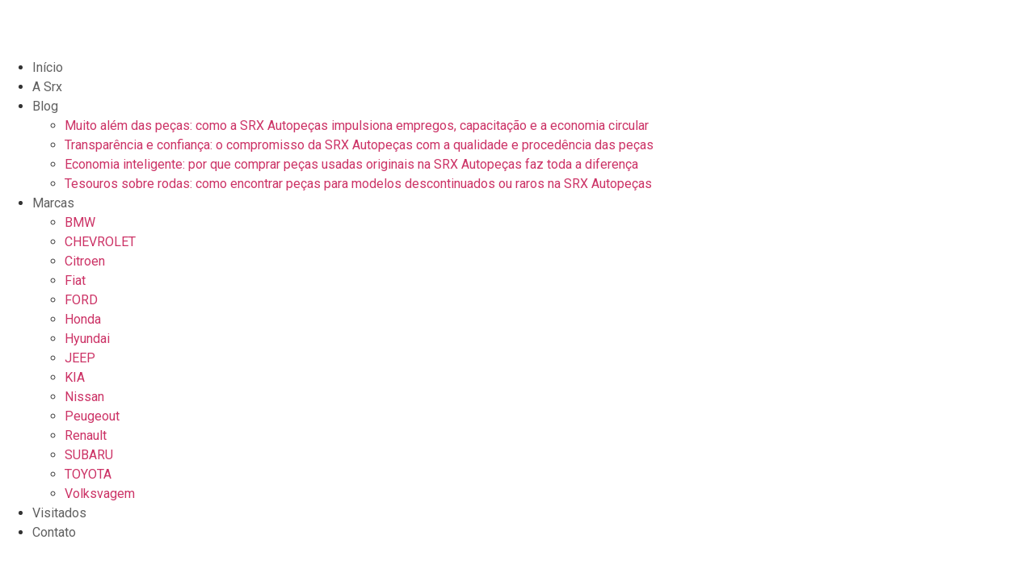

--- FILE ---
content_type: text/html; charset=UTF-8
request_url: https://www.srxautopecas.com/search/marca.AUDI/modelo.A3/carroceria.Sedan
body_size: 15462
content:
<!doctype html>
<html lang="pt-BR">
<head>
	<meta charset="UTF-8">
	<meta name="viewport" content="width=device-width, initial-scale=1">
	<link rel="profile" href="https://gmpg.org/xfn/11">
	<title>Resultados da pesquisa por &#8220;marca.AUDI/modelo.A3/carroceria.Sedan&#8221; &#8211; Autopeças SRX</title>
<meta name='robots' content='noindex, follow, max-image-preview:large' />
<link rel='dns-prefetch' href='//srxautopecas.com.br' />
<link rel="alternate" type="application/rss+xml" title="Feed para Autopeças SRX &raquo;" href="https://srxautopecas.com.br/feed/" />
<link rel="alternate" type="application/rss+xml" title="Feed de comentários para Autopeças SRX &raquo;" href="https://srxautopecas.com.br/comments/feed/" />
<link rel="alternate" type="application/rss+xml" title="Autopeças SRX &raquo; Feed do resultado da busca por &#8220;marca.AUDI/modelo.A3/carroceria.Sedan&#8221;" href="https://srxautopecas.com.br/search/marca.AUDI/modelo.A3/carroceria.Sedan/feed/rss2/" />
<style id='wp-img-auto-sizes-contain-inline-css'>
img:is([sizes=auto i],[sizes^="auto," i]){contain-intrinsic-size:3000px 1500px}
/*# sourceURL=wp-img-auto-sizes-contain-inline-css */
</style>

<style id='wp-emoji-styles-inline-css'>

	img.wp-smiley, img.emoji {
		display: inline !important;
		border: none !important;
		box-shadow: none !important;
		height: 1em !important;
		width: 1em !important;
		margin: 0 0.07em !important;
		vertical-align: -0.1em !important;
		background: none !important;
		padding: 0 !important;
	}
/*# sourceURL=wp-emoji-styles-inline-css */
</style>
<link rel='stylesheet' id='wp-block-library-css' href='https://srxautopecas.com.br/wp-includes/css/dist/block-library/style.min.css?ver=6.9' media='all' />
<style id='global-styles-inline-css'>
:root{--wp--preset--aspect-ratio--square: 1;--wp--preset--aspect-ratio--4-3: 4/3;--wp--preset--aspect-ratio--3-4: 3/4;--wp--preset--aspect-ratio--3-2: 3/2;--wp--preset--aspect-ratio--2-3: 2/3;--wp--preset--aspect-ratio--16-9: 16/9;--wp--preset--aspect-ratio--9-16: 9/16;--wp--preset--color--black: #000000;--wp--preset--color--cyan-bluish-gray: #abb8c3;--wp--preset--color--white: #ffffff;--wp--preset--color--pale-pink: #f78da7;--wp--preset--color--vivid-red: #cf2e2e;--wp--preset--color--luminous-vivid-orange: #ff6900;--wp--preset--color--luminous-vivid-amber: #fcb900;--wp--preset--color--light-green-cyan: #7bdcb5;--wp--preset--color--vivid-green-cyan: #00d084;--wp--preset--color--pale-cyan-blue: #8ed1fc;--wp--preset--color--vivid-cyan-blue: #0693e3;--wp--preset--color--vivid-purple: #9b51e0;--wp--preset--gradient--vivid-cyan-blue-to-vivid-purple: linear-gradient(135deg,rgb(6,147,227) 0%,rgb(155,81,224) 100%);--wp--preset--gradient--light-green-cyan-to-vivid-green-cyan: linear-gradient(135deg,rgb(122,220,180) 0%,rgb(0,208,130) 100%);--wp--preset--gradient--luminous-vivid-amber-to-luminous-vivid-orange: linear-gradient(135deg,rgb(252,185,0) 0%,rgb(255,105,0) 100%);--wp--preset--gradient--luminous-vivid-orange-to-vivid-red: linear-gradient(135deg,rgb(255,105,0) 0%,rgb(207,46,46) 100%);--wp--preset--gradient--very-light-gray-to-cyan-bluish-gray: linear-gradient(135deg,rgb(238,238,238) 0%,rgb(169,184,195) 100%);--wp--preset--gradient--cool-to-warm-spectrum: linear-gradient(135deg,rgb(74,234,220) 0%,rgb(151,120,209) 20%,rgb(207,42,186) 40%,rgb(238,44,130) 60%,rgb(251,105,98) 80%,rgb(254,248,76) 100%);--wp--preset--gradient--blush-light-purple: linear-gradient(135deg,rgb(255,206,236) 0%,rgb(152,150,240) 100%);--wp--preset--gradient--blush-bordeaux: linear-gradient(135deg,rgb(254,205,165) 0%,rgb(254,45,45) 50%,rgb(107,0,62) 100%);--wp--preset--gradient--luminous-dusk: linear-gradient(135deg,rgb(255,203,112) 0%,rgb(199,81,192) 50%,rgb(65,88,208) 100%);--wp--preset--gradient--pale-ocean: linear-gradient(135deg,rgb(255,245,203) 0%,rgb(182,227,212) 50%,rgb(51,167,181) 100%);--wp--preset--gradient--electric-grass: linear-gradient(135deg,rgb(202,248,128) 0%,rgb(113,206,126) 100%);--wp--preset--gradient--midnight: linear-gradient(135deg,rgb(2,3,129) 0%,rgb(40,116,252) 100%);--wp--preset--font-size--small: 13px;--wp--preset--font-size--medium: 20px;--wp--preset--font-size--large: 36px;--wp--preset--font-size--x-large: 42px;--wp--preset--spacing--20: 0.44rem;--wp--preset--spacing--30: 0.67rem;--wp--preset--spacing--40: 1rem;--wp--preset--spacing--50: 1.5rem;--wp--preset--spacing--60: 2.25rem;--wp--preset--spacing--70: 3.38rem;--wp--preset--spacing--80: 5.06rem;--wp--preset--shadow--natural: 6px 6px 9px rgba(0, 0, 0, 0.2);--wp--preset--shadow--deep: 12px 12px 50px rgba(0, 0, 0, 0.4);--wp--preset--shadow--sharp: 6px 6px 0px rgba(0, 0, 0, 0.2);--wp--preset--shadow--outlined: 6px 6px 0px -3px rgb(255, 255, 255), 6px 6px rgb(0, 0, 0);--wp--preset--shadow--crisp: 6px 6px 0px rgb(0, 0, 0);}:root { --wp--style--global--content-size: 800px;--wp--style--global--wide-size: 1200px; }:where(body) { margin: 0; }.wp-site-blocks > .alignleft { float: left; margin-right: 2em; }.wp-site-blocks > .alignright { float: right; margin-left: 2em; }.wp-site-blocks > .aligncenter { justify-content: center; margin-left: auto; margin-right: auto; }:where(.wp-site-blocks) > * { margin-block-start: 24px; margin-block-end: 0; }:where(.wp-site-blocks) > :first-child { margin-block-start: 0; }:where(.wp-site-blocks) > :last-child { margin-block-end: 0; }:root { --wp--style--block-gap: 24px; }:root :where(.is-layout-flow) > :first-child{margin-block-start: 0;}:root :where(.is-layout-flow) > :last-child{margin-block-end: 0;}:root :where(.is-layout-flow) > *{margin-block-start: 24px;margin-block-end: 0;}:root :where(.is-layout-constrained) > :first-child{margin-block-start: 0;}:root :where(.is-layout-constrained) > :last-child{margin-block-end: 0;}:root :where(.is-layout-constrained) > *{margin-block-start: 24px;margin-block-end: 0;}:root :where(.is-layout-flex){gap: 24px;}:root :where(.is-layout-grid){gap: 24px;}.is-layout-flow > .alignleft{float: left;margin-inline-start: 0;margin-inline-end: 2em;}.is-layout-flow > .alignright{float: right;margin-inline-start: 2em;margin-inline-end: 0;}.is-layout-flow > .aligncenter{margin-left: auto !important;margin-right: auto !important;}.is-layout-constrained > .alignleft{float: left;margin-inline-start: 0;margin-inline-end: 2em;}.is-layout-constrained > .alignright{float: right;margin-inline-start: 2em;margin-inline-end: 0;}.is-layout-constrained > .aligncenter{margin-left: auto !important;margin-right: auto !important;}.is-layout-constrained > :where(:not(.alignleft):not(.alignright):not(.alignfull)){max-width: var(--wp--style--global--content-size);margin-left: auto !important;margin-right: auto !important;}.is-layout-constrained > .alignwide{max-width: var(--wp--style--global--wide-size);}body .is-layout-flex{display: flex;}.is-layout-flex{flex-wrap: wrap;align-items: center;}.is-layout-flex > :is(*, div){margin: 0;}body .is-layout-grid{display: grid;}.is-layout-grid > :is(*, div){margin: 0;}body{padding-top: 0px;padding-right: 0px;padding-bottom: 0px;padding-left: 0px;}a:where(:not(.wp-element-button)){text-decoration: underline;}:root :where(.wp-element-button, .wp-block-button__link){background-color: #32373c;border-width: 0;color: #fff;font-family: inherit;font-size: inherit;font-style: inherit;font-weight: inherit;letter-spacing: inherit;line-height: inherit;padding-top: calc(0.667em + 2px);padding-right: calc(1.333em + 2px);padding-bottom: calc(0.667em + 2px);padding-left: calc(1.333em + 2px);text-decoration: none;text-transform: inherit;}.has-black-color{color: var(--wp--preset--color--black) !important;}.has-cyan-bluish-gray-color{color: var(--wp--preset--color--cyan-bluish-gray) !important;}.has-white-color{color: var(--wp--preset--color--white) !important;}.has-pale-pink-color{color: var(--wp--preset--color--pale-pink) !important;}.has-vivid-red-color{color: var(--wp--preset--color--vivid-red) !important;}.has-luminous-vivid-orange-color{color: var(--wp--preset--color--luminous-vivid-orange) !important;}.has-luminous-vivid-amber-color{color: var(--wp--preset--color--luminous-vivid-amber) !important;}.has-light-green-cyan-color{color: var(--wp--preset--color--light-green-cyan) !important;}.has-vivid-green-cyan-color{color: var(--wp--preset--color--vivid-green-cyan) !important;}.has-pale-cyan-blue-color{color: var(--wp--preset--color--pale-cyan-blue) !important;}.has-vivid-cyan-blue-color{color: var(--wp--preset--color--vivid-cyan-blue) !important;}.has-vivid-purple-color{color: var(--wp--preset--color--vivid-purple) !important;}.has-black-background-color{background-color: var(--wp--preset--color--black) !important;}.has-cyan-bluish-gray-background-color{background-color: var(--wp--preset--color--cyan-bluish-gray) !important;}.has-white-background-color{background-color: var(--wp--preset--color--white) !important;}.has-pale-pink-background-color{background-color: var(--wp--preset--color--pale-pink) !important;}.has-vivid-red-background-color{background-color: var(--wp--preset--color--vivid-red) !important;}.has-luminous-vivid-orange-background-color{background-color: var(--wp--preset--color--luminous-vivid-orange) !important;}.has-luminous-vivid-amber-background-color{background-color: var(--wp--preset--color--luminous-vivid-amber) !important;}.has-light-green-cyan-background-color{background-color: var(--wp--preset--color--light-green-cyan) !important;}.has-vivid-green-cyan-background-color{background-color: var(--wp--preset--color--vivid-green-cyan) !important;}.has-pale-cyan-blue-background-color{background-color: var(--wp--preset--color--pale-cyan-blue) !important;}.has-vivid-cyan-blue-background-color{background-color: var(--wp--preset--color--vivid-cyan-blue) !important;}.has-vivid-purple-background-color{background-color: var(--wp--preset--color--vivid-purple) !important;}.has-black-border-color{border-color: var(--wp--preset--color--black) !important;}.has-cyan-bluish-gray-border-color{border-color: var(--wp--preset--color--cyan-bluish-gray) !important;}.has-white-border-color{border-color: var(--wp--preset--color--white) !important;}.has-pale-pink-border-color{border-color: var(--wp--preset--color--pale-pink) !important;}.has-vivid-red-border-color{border-color: var(--wp--preset--color--vivid-red) !important;}.has-luminous-vivid-orange-border-color{border-color: var(--wp--preset--color--luminous-vivid-orange) !important;}.has-luminous-vivid-amber-border-color{border-color: var(--wp--preset--color--luminous-vivid-amber) !important;}.has-light-green-cyan-border-color{border-color: var(--wp--preset--color--light-green-cyan) !important;}.has-vivid-green-cyan-border-color{border-color: var(--wp--preset--color--vivid-green-cyan) !important;}.has-pale-cyan-blue-border-color{border-color: var(--wp--preset--color--pale-cyan-blue) !important;}.has-vivid-cyan-blue-border-color{border-color: var(--wp--preset--color--vivid-cyan-blue) !important;}.has-vivid-purple-border-color{border-color: var(--wp--preset--color--vivid-purple) !important;}.has-vivid-cyan-blue-to-vivid-purple-gradient-background{background: var(--wp--preset--gradient--vivid-cyan-blue-to-vivid-purple) !important;}.has-light-green-cyan-to-vivid-green-cyan-gradient-background{background: var(--wp--preset--gradient--light-green-cyan-to-vivid-green-cyan) !important;}.has-luminous-vivid-amber-to-luminous-vivid-orange-gradient-background{background: var(--wp--preset--gradient--luminous-vivid-amber-to-luminous-vivid-orange) !important;}.has-luminous-vivid-orange-to-vivid-red-gradient-background{background: var(--wp--preset--gradient--luminous-vivid-orange-to-vivid-red) !important;}.has-very-light-gray-to-cyan-bluish-gray-gradient-background{background: var(--wp--preset--gradient--very-light-gray-to-cyan-bluish-gray) !important;}.has-cool-to-warm-spectrum-gradient-background{background: var(--wp--preset--gradient--cool-to-warm-spectrum) !important;}.has-blush-light-purple-gradient-background{background: var(--wp--preset--gradient--blush-light-purple) !important;}.has-blush-bordeaux-gradient-background{background: var(--wp--preset--gradient--blush-bordeaux) !important;}.has-luminous-dusk-gradient-background{background: var(--wp--preset--gradient--luminous-dusk) !important;}.has-pale-ocean-gradient-background{background: var(--wp--preset--gradient--pale-ocean) !important;}.has-electric-grass-gradient-background{background: var(--wp--preset--gradient--electric-grass) !important;}.has-midnight-gradient-background{background: var(--wp--preset--gradient--midnight) !important;}.has-small-font-size{font-size: var(--wp--preset--font-size--small) !important;}.has-medium-font-size{font-size: var(--wp--preset--font-size--medium) !important;}.has-large-font-size{font-size: var(--wp--preset--font-size--large) !important;}.has-x-large-font-size{font-size: var(--wp--preset--font-size--x-large) !important;}
/*# sourceURL=global-styles-inline-css */
</style>

<link rel='stylesheet' id='hello-elementor-css' href='https://srxautopecas.com.br/wp-content/themes/hello-elementor/assets/css/reset.css?ver=3.4.6' media='all' />
<link rel='stylesheet' id='hello-elementor-theme-style-css' href='https://srxautopecas.com.br/wp-content/themes/hello-elementor/assets/css/theme.css?ver=3.4.6' media='all' />
<link rel='stylesheet' id='hello-elementor-header-footer-css' href='https://srxautopecas.com.br/wp-content/themes/hello-elementor/assets/css/header-footer.css?ver=3.4.6' media='all' />
<link rel='stylesheet' id='elementor-frontend-css' href='https://srxautopecas.com.br/wp-content/plugins/elementor/assets/css/frontend.min.css?ver=3.25.10' media='all' />
<style id='elementor-frontend-inline-css'>
.elementor-1277 .elementor-element.elementor-element-f8c02a1 .elementor-nav-menu--main .elementor-item{color:#606060;fill:#606060;}.elementor-1277 .elementor-element.elementor-element-f8c02a1 .elementor-nav-menu--main .elementor-item:hover,
					.elementor-1277 .elementor-element.elementor-element-f8c02a1 .elementor-nav-menu--main .elementor-item.elementor-item-active,
					.elementor-1277 .elementor-element.elementor-element-f8c02a1 .elementor-nav-menu--main .elementor-item.highlighted,
					.elementor-1277 .elementor-element.elementor-element-f8c02a1 .elementor-nav-menu--main .elementor-item:focus{color:#dd8500;fill:#dd8500;}.elementor-1277 .elementor-element.elementor-element-f8c02a1 .elementor-nav-menu--main .elementor-item.elementor-item-active{color:#dd8500;}.elementor-1277 .elementor-element.elementor-element-4d3d1d6.elementor-view-stacked .elementor-icon{background-color:#606060;}.elementor-1277 .elementor-element.elementor-element-4d3d1d6.elementor-view-framed .elementor-icon, .elementor-1277 .elementor-element.elementor-element-4d3d1d6.elementor-view-default .elementor-icon{color:#606060;border-color:#606060;}.elementor-1277 .elementor-element.elementor-element-4d3d1d6.elementor-view-framed .elementor-icon, .elementor-1277 .elementor-element.elementor-element-4d3d1d6.elementor-view-default .elementor-icon svg{fill:#606060;}.elementor-1277 .elementor-element.elementor-element-4d3d1d6.elementor-view-stacked .elementor-icon:hover{background-color:#dd8500;}.elementor-1277 .elementor-element.elementor-element-4d3d1d6.elementor-view-framed .elementor-icon:hover, .elementor-1277 .elementor-element.elementor-element-4d3d1d6.elementor-view-default .elementor-icon:hover{color:#dd8500;border-color:#dd8500;}.elementor-1277 .elementor-element.elementor-element-4d3d1d6.elementor-view-framed .elementor-icon:hover, .elementor-1277 .elementor-element.elementor-element-4d3d1d6.elementor-view-default .elementor-icon:hover svg{fill:#dd8500;}.elementor-1277 .elementor-element.elementor-element-d267efd.elementor-view-stacked .elementor-icon{background-color:#606060;}.elementor-1277 .elementor-element.elementor-element-d267efd.elementor-view-framed .elementor-icon, .elementor-1277 .elementor-element.elementor-element-d267efd.elementor-view-default .elementor-icon{color:#606060;border-color:#606060;}.elementor-1277 .elementor-element.elementor-element-d267efd.elementor-view-framed .elementor-icon, .elementor-1277 .elementor-element.elementor-element-d267efd.elementor-view-default .elementor-icon svg{fill:#606060;}.elementor-1277 .elementor-element.elementor-element-d267efd.elementor-view-stacked .elementor-icon:hover{background-color:#dd8500;}.elementor-1277 .elementor-element.elementor-element-d267efd.elementor-view-framed .elementor-icon:hover, .elementor-1277 .elementor-element.elementor-element-d267efd.elementor-view-default .elementor-icon:hover{color:#dd8500;border-color:#dd8500;}.elementor-1277 .elementor-element.elementor-element-d267efd.elementor-view-framed .elementor-icon:hover, .elementor-1277 .elementor-element.elementor-element-d267efd.elementor-view-default .elementor-icon:hover svg{fill:#dd8500;}.elementor-1277 .elementor-element.elementor-element-8c9f9e9.elementor-view-stacked .elementor-icon{background-color:#606060;}.elementor-1277 .elementor-element.elementor-element-8c9f9e9.elementor-view-framed .elementor-icon, .elementor-1277 .elementor-element.elementor-element-8c9f9e9.elementor-view-default .elementor-icon{color:#606060;border-color:#606060;}.elementor-1277 .elementor-element.elementor-element-8c9f9e9.elementor-view-framed .elementor-icon, .elementor-1277 .elementor-element.elementor-element-8c9f9e9.elementor-view-default .elementor-icon svg{fill:#606060;}.elementor-1277 .elementor-element.elementor-element-8c9f9e9.elementor-view-stacked .elementor-icon:hover{background-color:#dd8500;}.elementor-1277 .elementor-element.elementor-element-8c9f9e9.elementor-view-framed .elementor-icon:hover, .elementor-1277 .elementor-element.elementor-element-8c9f9e9.elementor-view-default .elementor-icon:hover{color:#dd8500;border-color:#dd8500;}.elementor-1277 .elementor-element.elementor-element-8c9f9e9.elementor-view-framed .elementor-icon:hover, .elementor-1277 .elementor-element.elementor-element-8c9f9e9.elementor-view-default .elementor-icon:hover svg{fill:#dd8500;}
.elementor-1295 .elementor-element.elementor-element-3b23cc5 .jet-listing-dynamic-field__content{color:#606060;}.elementor-1295 .elementor-element.elementor-element-cf28a31 .jet-listing-dynamic-field__content{color:#606060;}.elementor-1295 .elementor-element.elementor-element-e4f5474 .jet-listing-dynamic-field__content{color:#606060;}.elementor-1295 .elementor-element.elementor-element-b690757 .jet-listing-dynamic-field__content{color:#606060;}.elementor-1295 .elementor-element.elementor-element-40f8509 .jet-listing-dynamic-field__content{color:#606060;}.elementor-1295 .elementor-element.elementor-element-b06b510:not(.elementor-motion-effects-element-type-background), .elementor-1295 .elementor-element.elementor-element-b06b510 > .elementor-motion-effects-container > .elementor-motion-effects-layer{background-color:#dd8500;}.elementor-1295 .elementor-element.elementor-element-5247a31 .jet-listing-dynamic-field__content{color:#ffffff;}
/*# sourceURL=elementor-frontend-inline-css */
</style>
<link rel='stylesheet' id='elementor-post-6-css' href='https://srxautopecas.com.br/wp-content/uploads/elementor/css/post-6.css?ver=1736203624' media='all' />
<link rel='stylesheet' id='widget-image-css' href='https://srxautopecas.com.br/wp-content/plugins/elementor/assets/css/widget-image.min.css?ver=3.25.10' media='all' />
<link rel='stylesheet' id='widget-nav-menu-css' href='https://srxautopecas.com.br/wp-content/plugins/pro-elements/assets/css/widget-nav-menu.min.css?ver=3.25.4' media='all' />
<link rel='stylesheet' id='widget-social-icons-css' href='https://srxautopecas.com.br/wp-content/plugins/elementor/assets/css/widget-social-icons.min.css?ver=3.25.10' media='all' />
<link rel='stylesheet' id='e-apple-webkit-css' href='https://srxautopecas.com.br/wp-content/plugins/elementor/assets/css/conditionals/apple-webkit.min.css?ver=3.25.10' media='all' />
<link rel='stylesheet' id='widget-heading-css' href='https://srxautopecas.com.br/wp-content/plugins/elementor/assets/css/widget-heading.min.css?ver=3.25.10' media='all' />
<link rel='stylesheet' id='e-animation-grow-css' href='https://srxautopecas.com.br/wp-content/plugins/elementor/assets/lib/animations/styles/e-animation-grow.min.css?ver=3.25.10' media='all' />
<link rel='stylesheet' id='e-animation-fadeInRight-css' href='https://srxautopecas.com.br/wp-content/plugins/elementor/assets/lib/animations/styles/fadeInRight.min.css?ver=3.25.10' media='all' />
<link rel='stylesheet' id='jet-blocks-css' href='https://srxautopecas.com.br/wp-content/uploads/elementor/css/custom-jet-blocks.css?ver=1.3.15' media='all' />
<link rel='stylesheet' id='swiper-css' href='https://srxautopecas.com.br/wp-content/plugins/elementor/assets/lib/swiper/v8/css/swiper.min.css?ver=8.4.5' media='all' />
<link rel='stylesheet' id='e-swiper-css' href='https://srxautopecas.com.br/wp-content/plugins/elementor/assets/css/conditionals/e-swiper.min.css?ver=3.25.10' media='all' />
<link rel='stylesheet' id='e-popup-style-css' href='https://srxautopecas.com.br/wp-content/plugins/pro-elements/assets/css/conditionals/popup.min.css?ver=3.25.4' media='all' />
<link rel='stylesheet' id='jet-engine-frontend-css' href='https://srxautopecas.com.br/wp-content/plugins/jet-engine/assets/css/frontend.css?ver=3.6.0.1' media='all' />
<link rel='stylesheet' id='font-awesome-5-all-css' href='https://srxautopecas.com.br/wp-content/plugins/elementor/assets/lib/font-awesome/css/all.min.css?ver=3.25.10' media='all' />
<link rel='stylesheet' id='font-awesome-4-shim-css' href='https://srxautopecas.com.br/wp-content/plugins/elementor/assets/lib/font-awesome/css/v4-shims.min.css?ver=3.25.10' media='all' />
<link rel='stylesheet' id='elementor-post-1277-css' href='https://srxautopecas.com.br/wp-content/uploads/elementor/css/post-1277.css?ver=1736237029' media='all' />
<link rel='stylesheet' id='elementor-post-1295-css' href='https://srxautopecas.com.br/wp-content/uploads/elementor/css/post-1295.css?ver=1744218405' media='all' />
<link rel='stylesheet' id='hello-elementor-child-style-css' href='https://srxautopecas.com.br/wp-content/themes/hello-theme-child-master/style.css?ver=2.0.0' media='all' />
<link rel='stylesheet' id='google-fonts-1-css' href='https://fonts.googleapis.com/css?family=Saira%3A100%2C100italic%2C200%2C200italic%2C300%2C300italic%2C400%2C400italic%2C500%2C500italic%2C600%2C600italic%2C700%2C700italic%2C800%2C800italic%2C900%2C900italic%7CSaira+Condensed%3A100%2C100italic%2C200%2C200italic%2C300%2C300italic%2C400%2C400italic%2C500%2C500italic%2C600%2C600italic%2C700%2C700italic%2C800%2C800italic%2C900%2C900italic%7CCommissioner%3A100%2C100italic%2C200%2C200italic%2C300%2C300italic%2C400%2C400italic%2C500%2C500italic%2C600%2C600italic%2C700%2C700italic%2C800%2C800italic%2C900%2C900italic%7CRoboto%3A100%2C100italic%2C200%2C200italic%2C300%2C300italic%2C400%2C400italic%2C500%2C500italic%2C600%2C600italic%2C700%2C700italic%2C800%2C800italic%2C900%2C900italic&#038;display=swap&#038;ver=6.9' media='all' />
<link rel="preconnect" href="https://fonts.gstatic.com/" crossorigin><script src="https://srxautopecas.com.br/wp-includes/js/jquery/jquery.min.js?ver=3.7.1" id="jquery-core-js"></script>
<script src="https://srxautopecas.com.br/wp-includes/js/jquery/jquery-migrate.min.js?ver=3.4.1" id="jquery-migrate-js"></script>
<script src="https://srxautopecas.com.br/wp-content/plugins/elementor/assets/lib/font-awesome/js/v4-shims.min.js?ver=3.25.10" id="font-awesome-4-shim-js"></script>
<link rel="https://api.w.org/" href="https://srxautopecas.com.br/wp-json/" /><link rel="EditURI" type="application/rsd+xml" title="RSD" href="https://srxautopecas.com.br/xmlrpc.php?rsd" />
<meta name="generator" content="WordPress 6.9" />
<meta name="generator" content="Elementor 3.25.10; features: e_font_icon_svg, e_optimized_control_loading; settings: css_print_method-external, google_font-enabled, font_display-swap">
			<style>
				.e-con.e-parent:nth-of-type(n+4):not(.e-lazyloaded):not(.e-no-lazyload),
				.e-con.e-parent:nth-of-type(n+4):not(.e-lazyloaded):not(.e-no-lazyload) * {
					background-image: none !important;
				}
				@media screen and (max-height: 1024px) {
					.e-con.e-parent:nth-of-type(n+3):not(.e-lazyloaded):not(.e-no-lazyload),
					.e-con.e-parent:nth-of-type(n+3):not(.e-lazyloaded):not(.e-no-lazyload) * {
						background-image: none !important;
					}
				}
				@media screen and (max-height: 640px) {
					.e-con.e-parent:nth-of-type(n+2):not(.e-lazyloaded):not(.e-no-lazyload),
					.e-con.e-parent:nth-of-type(n+2):not(.e-lazyloaded):not(.e-no-lazyload) * {
						background-image: none !important;
					}
				}
			</style>
			<link rel="icon" href="https://srxautopecas.com.br/wp-content/uploads/2025/01/cropped-RA1000-32x32.jpg" sizes="32x32" />
<link rel="icon" href="https://srxautopecas.com.br/wp-content/uploads/2025/01/cropped-RA1000-192x192.jpg" sizes="192x192" />
<link rel="apple-touch-icon" href="https://srxautopecas.com.br/wp-content/uploads/2025/01/cropped-RA1000-180x180.jpg" />
<meta name="msapplication-TileImage" content="https://srxautopecas.com.br/wp-content/uploads/2025/01/cropped-RA1000-270x270.jpg" />
</head>
<body class="search search-no-results wp-custom-logo wp-embed-responsive wp-theme-hello-elementor wp-child-theme-hello-theme-child-master hello-elementor-default jet-engine-optimized-dom elementor-default elementor-kit-6">


<a class="skip-link screen-reader-text" href="#content">Ir para o conteúdo</a>

		<div data-elementor-type="header" data-elementor-id="1277" class="elementor elementor-1277 elementor-location-header" data-elementor-post-type="elementor_library">
			<div class="elementor-element elementor-element-33cf7f5 e-con-full e-flex e-con e-parent" data-id="33cf7f5" data-element_type="container">
		<div class="elementor-element elementor-element-8de9fcc e-con-full e-flex e-con e-child" data-id="8de9fcc" data-element_type="container">
				<div class="elementor-element elementor-element-dadcbd3 elementor-widget elementor-widget-image" data-id="dadcbd3" data-element_type="widget" data-widget_type="image.default">
				<div class="elementor-widget-container">
														<a href="https://srxautopecas.com.br">
							<img fetchpriority="high" width="300" height="218" src="https://srxautopecas.com.br/wp-content/uploads/2023/03/logo-300x218.png" class="attachment-medium size-medium wp-image-2710" alt="" srcset="https://srxautopecas.com.br/wp-content/uploads/2023/03/logo-300x218.png 300w, https://srxautopecas.com.br/wp-content/uploads/2023/03/logo-768x558.png 768w, https://srxautopecas.com.br/wp-content/uploads/2023/03/logo.png 1000w" sizes="(max-width: 300px) 100vw, 300px" />								</a>
													</div>
				</div>
				</div>
		<div class="elementor-element elementor-element-2faa170 e-con-full e-flex e-con e-child" data-id="2faa170" data-element_type="container">
				<div class="elementor-element elementor-element-f8c02a1 elementor-nav-menu__align-center elementor-nav-menu--stretch elementor-nav-menu--dropdown-tablet elementor-nav-menu__text-align-aside elementor-nav-menu--toggle elementor-nav-menu--burger elementor-widget elementor-widget-nav-menu" data-id="f8c02a1" data-element_type="widget" data-settings="{&quot;full_width&quot;:&quot;stretch&quot;,&quot;layout&quot;:&quot;horizontal&quot;,&quot;submenu_icon&quot;:{&quot;value&quot;:&quot;&lt;svg class=\&quot;e-font-icon-svg e-fas-caret-down\&quot; viewBox=\&quot;0 0 320 512\&quot; xmlns=\&quot;http:\/\/www.w3.org\/2000\/svg\&quot;&gt;&lt;path d=\&quot;M31.3 192h257.3c17.8 0 26.7 21.5 14.1 34.1L174.1 354.8c-7.8 7.8-20.5 7.8-28.3 0L17.2 226.1C4.6 213.5 13.5 192 31.3 192z\&quot;&gt;&lt;\/path&gt;&lt;\/svg&gt;&quot;,&quot;library&quot;:&quot;fa-solid&quot;},&quot;toggle&quot;:&quot;burger&quot;}" data-widget_type="nav-menu.default">
				<div class="elementor-widget-container">
						<nav aria-label="Menu" class="elementor-nav-menu--main elementor-nav-menu__container elementor-nav-menu--layout-horizontal e--pointer-none">
				<ul id="menu-1-f8c02a1" class="elementor-nav-menu"><li class="menu-item menu-item-type-post_type menu-item-object-page menu-item-home menu-item-1279"><a href="https://srxautopecas.com.br/" class="elementor-item">Início</a></li>
<li class="menu-item menu-item-type-post_type menu-item-object-page menu-item-3964"><a href="https://srxautopecas.com.br/a-srx/" class="elementor-item">A Srx</a></li>
<li class="menu-item menu-item-type-custom menu-item-object-custom menu-item-has-children menu-item-3970"><a href="#" class="elementor-item elementor-item-anchor">Blog</a>
<ul class="sub-menu elementor-nav-menu--dropdown">
	<li class="menu-item menu-item-type-post_type menu-item-object-post menu-item-3971"><a href="https://srxautopecas.com.br/muito-alem-das-pecas-como-a-srx-autopecas-impulsiona-empregos-capacitacao-e-a-economia-circular/" class="elementor-sub-item">Muito além das peças: como a SRX Autopeças impulsiona empregos, capacitação e a economia circular</a></li>
	<li class="menu-item menu-item-type-post_type menu-item-object-post menu-item-3991"><a href="https://srxautopecas.com.br/transparencia-e-confianca-o-compromisso-da-srx-autopecas-com-a-qualidade-e-procedencia-das-pecas/" class="elementor-sub-item">Transparência e confiança: o compromisso da SRX Autopeças com a qualidade e procedência das peças</a></li>
	<li class="menu-item menu-item-type-post_type menu-item-object-post menu-item-3992"><a href="https://srxautopecas.com.br/economia-inteligente-por-que-comprar-pecas-usadas-originais-na-srx-autopecas-faz-toda-a-diferenca/" class="elementor-sub-item">Economia inteligente: por que comprar peças usadas originais na SRX Autopeças faz toda a diferença</a></li>
	<li class="menu-item menu-item-type-post_type menu-item-object-post menu-item-3997"><a href="https://srxautopecas.com.br/tesouros-sobre-rodas-como-encontrar-pecas-para-modelos-descontinuados-ou-raros-na-srx-autopecas/" class="elementor-sub-item">Tesouros sobre rodas: como encontrar peças para modelos descontinuados ou raros na SRX Autopeças</a></li>
</ul>
</li>
<li class="menu-item menu-item-type-custom menu-item-object-custom menu-item-has-children menu-item-1404"><a href="#" class="elementor-item elementor-item-anchor">Marcas</a>
<ul class="sub-menu elementor-nav-menu--dropdown">
	<li class="menu-item menu-item-type-taxonomy menu-item-object-marca menu-item-2765"><a href="https://srxautopecas.com.br/marca/bmw/" class="elementor-sub-item">BMW</a></li>
	<li class="menu-item menu-item-type-taxonomy menu-item-object-marca menu-item-2766"><a href="https://srxautopecas.com.br/marca/chevrolet/" class="elementor-sub-item">CHEVROLET</a></li>
	<li class="menu-item menu-item-type-taxonomy menu-item-object-marca menu-item-2767"><a href="https://srxautopecas.com.br/marca/citroen/" class="elementor-sub-item">Citroen</a></li>
	<li class="menu-item menu-item-type-taxonomy menu-item-object-marca menu-item-2768"><a href="https://srxautopecas.com.br/marca/fiat/" class="elementor-sub-item">Fiat</a></li>
	<li class="menu-item menu-item-type-taxonomy menu-item-object-marca menu-item-2769"><a href="https://srxautopecas.com.br/marca/ford/" class="elementor-sub-item">FORD</a></li>
	<li class="menu-item menu-item-type-taxonomy menu-item-object-marca menu-item-2770"><a href="https://srxautopecas.com.br/marca/honda/" class="elementor-sub-item">Honda</a></li>
	<li class="menu-item menu-item-type-taxonomy menu-item-object-marca menu-item-2771"><a href="https://srxautopecas.com.br/marca/hyundai/" class="elementor-sub-item">Hyundai</a></li>
	<li class="menu-item menu-item-type-taxonomy menu-item-object-marca menu-item-2772"><a href="https://srxautopecas.com.br/marca/jeep/" class="elementor-sub-item">JEEP</a></li>
	<li class="menu-item menu-item-type-taxonomy menu-item-object-marca menu-item-2773"><a href="https://srxautopecas.com.br/marca/kia/" class="elementor-sub-item">KIA</a></li>
	<li class="menu-item menu-item-type-taxonomy menu-item-object-marca menu-item-2774"><a href="https://srxautopecas.com.br/marca/nissan/" class="elementor-sub-item">Nissan</a></li>
	<li class="menu-item menu-item-type-taxonomy menu-item-object-marca menu-item-2775"><a href="https://srxautopecas.com.br/marca/peugeout/" class="elementor-sub-item">Peugeout</a></li>
	<li class="menu-item menu-item-type-taxonomy menu-item-object-marca menu-item-2776"><a href="https://srxautopecas.com.br/marca/renault/" class="elementor-sub-item">Renault</a></li>
	<li class="menu-item menu-item-type-taxonomy menu-item-object-marca menu-item-2777"><a href="https://srxautopecas.com.br/marca/subaru/" class="elementor-sub-item">SUBARU</a></li>
	<li class="menu-item menu-item-type-taxonomy menu-item-object-marca menu-item-2778"><a href="https://srxautopecas.com.br/marca/toyota/" class="elementor-sub-item">TOYOTA</a></li>
	<li class="menu-item menu-item-type-taxonomy menu-item-object-marca menu-item-2779"><a href="https://srxautopecas.com.br/marca/volksvagem/" class="elementor-sub-item">Volksvagem</a></li>
</ul>
</li>
<li class="menu-item menu-item-type-post_type menu-item-object-page menu-item-2019"><a href="https://srxautopecas.com.br/favoritos/" class="elementor-item">Visitados</a></li>
<li class="menu-item menu-item-type-post_type menu-item-object-page menu-item-2127"><a href="https://srxautopecas.com.br/contato/" class="elementor-item">Contato</a></li>
</ul>			</nav>
					<div class="elementor-menu-toggle" role="button" tabindex="0" aria-label="Menu Toggle" aria-expanded="false">
			<svg aria-hidden="true" role="presentation" class="elementor-menu-toggle__icon--open e-font-icon-svg e-eicon-menu-bar" viewBox="0 0 1000 1000" xmlns="http://www.w3.org/2000/svg"><path d="M104 333H896C929 333 958 304 958 271S929 208 896 208H104C71 208 42 237 42 271S71 333 104 333ZM104 583H896C929 583 958 554 958 521S929 458 896 458H104C71 458 42 487 42 521S71 583 104 583ZM104 833H896C929 833 958 804 958 771S929 708 896 708H104C71 708 42 737 42 771S71 833 104 833Z"></path></svg><svg aria-hidden="true" role="presentation" class="elementor-menu-toggle__icon--close e-font-icon-svg e-eicon-close" viewBox="0 0 1000 1000" xmlns="http://www.w3.org/2000/svg"><path d="M742 167L500 408 258 167C246 154 233 150 217 150 196 150 179 158 167 167 154 179 150 196 150 212 150 229 154 242 171 254L408 500 167 742C138 771 138 800 167 829 196 858 225 858 254 829L496 587 738 829C750 842 767 846 783 846 800 846 817 842 829 829 842 817 846 804 846 783 846 767 842 750 829 737L588 500 833 258C863 229 863 200 833 171 804 137 775 137 742 167Z"></path></svg>			<span class="elementor-screen-only">Menu</span>
		</div>
					<nav class="elementor-nav-menu--dropdown elementor-nav-menu__container" aria-hidden="true">
				<ul id="menu-2-f8c02a1" class="elementor-nav-menu"><li class="menu-item menu-item-type-post_type menu-item-object-page menu-item-home menu-item-1279"><a href="https://srxautopecas.com.br/" class="elementor-item" tabindex="-1">Início</a></li>
<li class="menu-item menu-item-type-post_type menu-item-object-page menu-item-3964"><a href="https://srxautopecas.com.br/a-srx/" class="elementor-item" tabindex="-1">A Srx</a></li>
<li class="menu-item menu-item-type-custom menu-item-object-custom menu-item-has-children menu-item-3970"><a href="#" class="elementor-item elementor-item-anchor" tabindex="-1">Blog</a>
<ul class="sub-menu elementor-nav-menu--dropdown">
	<li class="menu-item menu-item-type-post_type menu-item-object-post menu-item-3971"><a href="https://srxautopecas.com.br/muito-alem-das-pecas-como-a-srx-autopecas-impulsiona-empregos-capacitacao-e-a-economia-circular/" class="elementor-sub-item" tabindex="-1">Muito além das peças: como a SRX Autopeças impulsiona empregos, capacitação e a economia circular</a></li>
	<li class="menu-item menu-item-type-post_type menu-item-object-post menu-item-3991"><a href="https://srxautopecas.com.br/transparencia-e-confianca-o-compromisso-da-srx-autopecas-com-a-qualidade-e-procedencia-das-pecas/" class="elementor-sub-item" tabindex="-1">Transparência e confiança: o compromisso da SRX Autopeças com a qualidade e procedência das peças</a></li>
	<li class="menu-item menu-item-type-post_type menu-item-object-post menu-item-3992"><a href="https://srxautopecas.com.br/economia-inteligente-por-que-comprar-pecas-usadas-originais-na-srx-autopecas-faz-toda-a-diferenca/" class="elementor-sub-item" tabindex="-1">Economia inteligente: por que comprar peças usadas originais na SRX Autopeças faz toda a diferença</a></li>
	<li class="menu-item menu-item-type-post_type menu-item-object-post menu-item-3997"><a href="https://srxautopecas.com.br/tesouros-sobre-rodas-como-encontrar-pecas-para-modelos-descontinuados-ou-raros-na-srx-autopecas/" class="elementor-sub-item" tabindex="-1">Tesouros sobre rodas: como encontrar peças para modelos descontinuados ou raros na SRX Autopeças</a></li>
</ul>
</li>
<li class="menu-item menu-item-type-custom menu-item-object-custom menu-item-has-children menu-item-1404"><a href="#" class="elementor-item elementor-item-anchor" tabindex="-1">Marcas</a>
<ul class="sub-menu elementor-nav-menu--dropdown">
	<li class="menu-item menu-item-type-taxonomy menu-item-object-marca menu-item-2765"><a href="https://srxautopecas.com.br/marca/bmw/" class="elementor-sub-item" tabindex="-1">BMW</a></li>
	<li class="menu-item menu-item-type-taxonomy menu-item-object-marca menu-item-2766"><a href="https://srxautopecas.com.br/marca/chevrolet/" class="elementor-sub-item" tabindex="-1">CHEVROLET</a></li>
	<li class="menu-item menu-item-type-taxonomy menu-item-object-marca menu-item-2767"><a href="https://srxautopecas.com.br/marca/citroen/" class="elementor-sub-item" tabindex="-1">Citroen</a></li>
	<li class="menu-item menu-item-type-taxonomy menu-item-object-marca menu-item-2768"><a href="https://srxautopecas.com.br/marca/fiat/" class="elementor-sub-item" tabindex="-1">Fiat</a></li>
	<li class="menu-item menu-item-type-taxonomy menu-item-object-marca menu-item-2769"><a href="https://srxautopecas.com.br/marca/ford/" class="elementor-sub-item" tabindex="-1">FORD</a></li>
	<li class="menu-item menu-item-type-taxonomy menu-item-object-marca menu-item-2770"><a href="https://srxautopecas.com.br/marca/honda/" class="elementor-sub-item" tabindex="-1">Honda</a></li>
	<li class="menu-item menu-item-type-taxonomy menu-item-object-marca menu-item-2771"><a href="https://srxautopecas.com.br/marca/hyundai/" class="elementor-sub-item" tabindex="-1">Hyundai</a></li>
	<li class="menu-item menu-item-type-taxonomy menu-item-object-marca menu-item-2772"><a href="https://srxautopecas.com.br/marca/jeep/" class="elementor-sub-item" tabindex="-1">JEEP</a></li>
	<li class="menu-item menu-item-type-taxonomy menu-item-object-marca menu-item-2773"><a href="https://srxautopecas.com.br/marca/kia/" class="elementor-sub-item" tabindex="-1">KIA</a></li>
	<li class="menu-item menu-item-type-taxonomy menu-item-object-marca menu-item-2774"><a href="https://srxautopecas.com.br/marca/nissan/" class="elementor-sub-item" tabindex="-1">Nissan</a></li>
	<li class="menu-item menu-item-type-taxonomy menu-item-object-marca menu-item-2775"><a href="https://srxautopecas.com.br/marca/peugeout/" class="elementor-sub-item" tabindex="-1">Peugeout</a></li>
	<li class="menu-item menu-item-type-taxonomy menu-item-object-marca menu-item-2776"><a href="https://srxautopecas.com.br/marca/renault/" class="elementor-sub-item" tabindex="-1">Renault</a></li>
	<li class="menu-item menu-item-type-taxonomy menu-item-object-marca menu-item-2777"><a href="https://srxautopecas.com.br/marca/subaru/" class="elementor-sub-item" tabindex="-1">SUBARU</a></li>
	<li class="menu-item menu-item-type-taxonomy menu-item-object-marca menu-item-2778"><a href="https://srxautopecas.com.br/marca/toyota/" class="elementor-sub-item" tabindex="-1">TOYOTA</a></li>
	<li class="menu-item menu-item-type-taxonomy menu-item-object-marca menu-item-2779"><a href="https://srxautopecas.com.br/marca/volksvagem/" class="elementor-sub-item" tabindex="-1">Volksvagem</a></li>
</ul>
</li>
<li class="menu-item menu-item-type-post_type menu-item-object-page menu-item-2019"><a href="https://srxautopecas.com.br/favoritos/" class="elementor-item" tabindex="-1">Visitados</a></li>
<li class="menu-item menu-item-type-post_type menu-item-object-page menu-item-2127"><a href="https://srxautopecas.com.br/contato/" class="elementor-item" tabindex="-1">Contato</a></li>
</ul>			</nav>
				</div>
				</div>
				</div>
		<div class="elementor-element elementor-element-1497a3a e-con-full e-flex e-con e-child" data-id="1497a3a" data-element_type="container">
				<div class="elementor-element elementor-element-4d3d1d6 elementor-view-default elementor-widget elementor-widget-icon" data-id="4d3d1d6" data-element_type="widget" data-widget_type="icon.default">
				<div class="elementor-widget-container">
					<div class="elementor-icon-wrapper">
			<a class="elementor-icon" href="https://api.whatsapp.com/send/?phone=554137983500&#038;text&#038;Olá" target="_blank" rel="nofollow">
			<svg aria-hidden="true" class="e-font-icon-svg e-fab-whatsapp" viewBox="0 0 448 512" xmlns="http://www.w3.org/2000/svg"><path d="M380.9 97.1C339 55.1 283.2 32 223.9 32c-122.4 0-222 99.6-222 222 0 39.1 10.2 77.3 29.6 111L0 480l117.7-30.9c32.4 17.7 68.9 27 106.1 27h.1c122.3 0 224.1-99.6 224.1-222 0-59.3-25.2-115-67.1-157zm-157 341.6c-33.2 0-65.7-8.9-94-25.7l-6.7-4-69.8 18.3L72 359.2l-4.4-7c-18.5-29.4-28.2-63.3-28.2-98.2 0-101.7 82.8-184.5 184.6-184.5 49.3 0 95.6 19.2 130.4 54.1 34.8 34.9 56.2 81.2 56.1 130.5 0 101.8-84.9 184.6-186.6 184.6zm101.2-138.2c-5.5-2.8-32.8-16.2-37.9-18-5.1-1.9-8.8-2.8-12.5 2.8-3.7 5.6-14.3 18-17.6 21.8-3.2 3.7-6.5 4.2-12 1.4-32.6-16.3-54-29.1-75.5-66-5.7-9.8 5.7-9.1 16.3-30.3 1.8-3.7.9-6.9-.5-9.7-1.4-2.8-12.5-30.1-17.1-41.2-4.5-10.8-9.1-9.3-12.5-9.5-3.2-.2-6.9-.2-10.6-.2-3.7 0-9.7 1.4-14.8 6.9-5.1 5.6-19.4 19-19.4 46.3 0 27.3 19.9 53.7 22.6 57.4 2.8 3.7 39.1 59.7 94.8 83.8 35.2 15.2 49 16.5 66.6 13.9 10.7-1.6 32.8-13.4 37.4-26.4 4.6-13 4.6-24.1 3.2-26.4-1.3-2.5-5-3.9-10.5-6.6z"></path></svg>			</a>
		</div>
				</div>
				</div>
				<div class="elementor-element elementor-element-d267efd elementor-view-default elementor-widget elementor-widget-icon" data-id="d267efd" data-element_type="widget" data-widget_type="icon.default">
				<div class="elementor-widget-container">
					<div class="elementor-icon-wrapper">
			<a class="elementor-icon" href="https://api.whatsapp.com/send/?phone=554137983500&#038;text&#038;Olá" target="_blank" rel="nofollow">
			<svg aria-hidden="true" class="e-font-icon-svg e-fas-phone-square-alt" viewBox="0 0 448 512" xmlns="http://www.w3.org/2000/svg"><path d="M400 32H48A48 48 0 0 0 0 80v352a48 48 0 0 0 48 48h352a48 48 0 0 0 48-48V80a48 48 0 0 0-48-48zm-16.39 307.37l-15 65A15 15 0 0 1 354 416C194 416 64 286.29 64 126a15.7 15.7 0 0 1 11.63-14.61l65-15A18.23 18.23 0 0 1 144 96a16.27 16.27 0 0 1 13.79 9.09l30 70A17.9 17.9 0 0 1 189 181a17 17 0 0 1-5.5 11.61l-37.89 31a231.91 231.91 0 0 0 110.78 110.78l31-37.89A17 17 0 0 1 299 291a17.85 17.85 0 0 1 5.91 1.21l70 30A16.25 16.25 0 0 1 384 336a17.41 17.41 0 0 1-.39 3.37z"></path></svg>			</a>
		</div>
				</div>
				</div>
				<div class="elementor-element elementor-element-8c9f9e9 elementor-view-default elementor-widget elementor-widget-icon" data-id="8c9f9e9" data-element_type="widget" data-widget_type="icon.default">
				<div class="elementor-widget-container">
					<div class="elementor-icon-wrapper">
			<a class="elementor-icon" href="mailto:adm@srxatuopecas.com.br" target="_blank" rel="nofollow">
			<svg aria-hidden="true" class="e-font-icon-svg e-far-envelope" viewBox="0 0 512 512" xmlns="http://www.w3.org/2000/svg"><path d="M464 64H48C21.49 64 0 85.49 0 112v288c0 26.51 21.49 48 48 48h416c26.51 0 48-21.49 48-48V112c0-26.51-21.49-48-48-48zm0 48v40.805c-22.422 18.259-58.168 46.651-134.587 106.49-16.841 13.247-50.201 45.072-73.413 44.701-23.208.375-56.579-31.459-73.413-44.701C106.18 199.465 70.425 171.067 48 152.805V112h416zM48 400V214.398c22.914 18.251 55.409 43.862 104.938 82.646 21.857 17.205 60.134 55.186 103.062 54.955 42.717.231 80.509-37.199 103.053-54.947 49.528-38.783 82.032-64.401 104.947-82.653V400H48z"></path></svg>			</a>
		</div>
				</div>
				</div>
				</div>
				</div>
				</div>
		<main id="content" class="site-main">

			<div class="page-header">
			<h1 class="entry-title">
				Resultados da pesquisa por: 				<span>marca.AUDI/modelo.A3/carroceria.Sedan</span>
			</h1>
		</div>
	
	<div class="page-content">
					<p>Parece que não pudemos encontrar o que você está procurando.</p>
			</div>

	
</main>
		<div data-elementor-type="footer" data-elementor-id="1295" class="elementor elementor-1295 elementor-location-footer" data-elementor-post-type="elementor_library">
			<div class="elementor-element elementor-element-2769505 e-flex e-con-boxed e-con e-parent" data-id="2769505" data-element_type="container" data-settings="{&quot;background_background&quot;:&quot;classic&quot;}">
					<div class="e-con-inner">
		<div class="elementor-element elementor-element-463620d e-con-full e-flex e-con e-child" data-id="463620d" data-element_type="container">
				<div class="elementor-element elementor-element-b580733 elementor-widget__width-inherit elementor-widget elementor-widget-image" data-id="b580733" data-element_type="widget" data-widget_type="image.default">
				<div class="elementor-widget-container">
														<a href="https://srxautopecas.com.br">
							<img fetchpriority="high" width="300" height="218" src="https://srxautopecas.com.br/wp-content/uploads/2023/03/logo-300x218.png" class="attachment-medium size-medium wp-image-2710" alt="" srcset="https://srxautopecas.com.br/wp-content/uploads/2023/03/logo-300x218.png 300w, https://srxautopecas.com.br/wp-content/uploads/2023/03/logo-768x558.png 768w, https://srxautopecas.com.br/wp-content/uploads/2023/03/logo.png 1000w" sizes="(max-width: 300px) 100vw, 300px" />								</a>
													</div>
				</div>
				<div class="elementor-element elementor-element-563f2c9 elementor-shape-circle jedv-enabled--yes elementor-grid-0 e-grid-align-center elementor-widget elementor-widget-social-icons" data-id="563f2c9" data-element_type="widget" data-widget_type="social-icons.default">
				<div class="elementor-widget-container">
					<div class="elementor-social-icons-wrapper elementor-grid">
							<span class="elementor-grid-item">
					<a class="elementor-icon elementor-social-icon elementor-social-icon-facebook elementor-repeater-item-ffb5990" href="https://www.facebook.com/autopecasceasa" target="_blank">
						<span class="elementor-screen-only">Facebook</span>
						<svg class="e-font-icon-svg e-fab-facebook" viewBox="0 0 512 512" xmlns="http://www.w3.org/2000/svg"><path d="M504 256C504 119 393 8 256 8S8 119 8 256c0 123.78 90.69 226.38 209.25 245V327.69h-63V256h63v-54.64c0-62.15 37-96.48 93.67-96.48 27.14 0 55.52 4.84 55.52 4.84v61h-31.28c-30.8 0-40.41 19.12-40.41 38.73V256h68.78l-11 71.69h-57.78V501C413.31 482.38 504 379.78 504 256z"></path></svg>					</a>
				</span>
					</div>
				</div>
				</div>
				<div class="elementor-element elementor-element-729aa67 elementor-shape-circle jedv-enabled--yes elementor-grid-0 e-grid-align-center elementor-widget elementor-widget-social-icons" data-id="729aa67" data-element_type="widget" data-widget_type="social-icons.default">
				<div class="elementor-widget-container">
					<div class="elementor-social-icons-wrapper elementor-grid">
							<span class="elementor-grid-item">
					<a class="elementor-icon elementor-social-icon elementor-social-icon-instagram elementor-repeater-item-3c09a7b" href="https://www.instagram.com/srxautopecasceasa" target="_blank">
						<span class="elementor-screen-only">Instagram</span>
						<svg class="e-font-icon-svg e-fab-instagram" viewBox="0 0 448 512" xmlns="http://www.w3.org/2000/svg"><path d="M224.1 141c-63.6 0-114.9 51.3-114.9 114.9s51.3 114.9 114.9 114.9S339 319.5 339 255.9 287.7 141 224.1 141zm0 189.6c-41.1 0-74.7-33.5-74.7-74.7s33.5-74.7 74.7-74.7 74.7 33.5 74.7 74.7-33.6 74.7-74.7 74.7zm146.4-194.3c0 14.9-12 26.8-26.8 26.8-14.9 0-26.8-12-26.8-26.8s12-26.8 26.8-26.8 26.8 12 26.8 26.8zm76.1 27.2c-1.7-35.9-9.9-67.7-36.2-93.9-26.2-26.2-58-34.4-93.9-36.2-37-2.1-147.9-2.1-184.9 0-35.8 1.7-67.6 9.9-93.9 36.1s-34.4 58-36.2 93.9c-2.1 37-2.1 147.9 0 184.9 1.7 35.9 9.9 67.7 36.2 93.9s58 34.4 93.9 36.2c37 2.1 147.9 2.1 184.9 0 35.9-1.7 67.7-9.9 93.9-36.2 26.2-26.2 34.4-58 36.2-93.9 2.1-37 2.1-147.8 0-184.8zM398.8 388c-7.8 19.6-22.9 34.7-42.6 42.6-29.5 11.7-99.5 9-132.1 9s-102.7 2.6-132.1-9c-19.6-7.8-34.7-22.9-42.6-42.6-11.7-29.5-9-99.5-9-132.1s-2.6-102.7 9-132.1c7.8-19.6 22.9-34.7 42.6-42.6 29.5-11.7 99.5-9 132.1-9s102.7-2.6 132.1 9c19.6 7.8 34.7 22.9 42.6 42.6 11.7 29.5 9 99.5 9 132.1s2.7 102.7-9 132.1z"></path></svg>					</a>
				</span>
					</div>
				</div>
				</div>
				<div class="elementor-element elementor-element-b8ecdc2 elementor-shape-circle jedv-enabled--yes elementor-grid-0 e-grid-align-center elementor-widget elementor-widget-social-icons" data-id="b8ecdc2" data-element_type="widget" data-widget_type="social-icons.default">
				<div class="elementor-widget-container">
					<div class="elementor-social-icons-wrapper elementor-grid">
							<span class="elementor-grid-item">
					<a class="elementor-icon elementor-social-icon elementor-social-icon-tiktok elementor-repeater-item-3c09a7b" href="https://www.tiktok.com/@srxautopecas" target="_blank">
						<span class="elementor-screen-only">Tiktok</span>
						<svg class="e-font-icon-svg e-fab-tiktok" viewBox="0 0 448 512" xmlns="http://www.w3.org/2000/svg"><path d="M448,209.91a210.06,210.06,0,0,1-122.77-39.25V349.38A162.55,162.55,0,1,1,185,188.31V278.2a74.62,74.62,0,1,0,52.23,71.18V0l88,0a121.18,121.18,0,0,0,1.86,22.17h0A122.18,122.18,0,0,0,381,102.39a121.43,121.43,0,0,0,67,20.14Z"></path></svg>					</a>
				</span>
					</div>
				</div>
				</div>
				<div class="elementor-element elementor-element-f29e0a4 elementor-shape-circle jedv-enabled--yes elementor-grid-0 e-grid-align-center elementor-widget elementor-widget-social-icons" data-id="f29e0a4" data-element_type="widget" data-widget_type="social-icons.default">
				<div class="elementor-widget-container">
					<div class="elementor-social-icons-wrapper elementor-grid">
							<span class="elementor-grid-item">
					<a class="elementor-icon elementor-social-icon elementor-social-icon-linkedin elementor-repeater-item-3c09a7b" href="https://www.linkedin.com/company/srxautopecas/" target="_blank">
						<span class="elementor-screen-only">Linkedin</span>
						<svg class="e-font-icon-svg e-fab-linkedin" viewBox="0 0 448 512" xmlns="http://www.w3.org/2000/svg"><path d="M416 32H31.9C14.3 32 0 46.5 0 64.3v383.4C0 465.5 14.3 480 31.9 480H416c17.6 0 32-14.5 32-32.3V64.3c0-17.8-14.4-32.3-32-32.3zM135.4 416H69V202.2h66.5V416zm-33.2-243c-21.3 0-38.5-17.3-38.5-38.5S80.9 96 102.2 96c21.2 0 38.5 17.3 38.5 38.5 0 21.3-17.2 38.5-38.5 38.5zm282.1 243h-66.4V312c0-24.8-.5-56.7-34.5-56.7-34.6 0-39.9 27-39.9 54.9V416h-66.4V202.2h63.7v29.2h.9c8.9-16.8 30.6-34.5 62.9-34.5 67.2 0 79.7 44.3 79.7 101.9V416z"></path></svg>					</a>
				</span>
					</div>
				</div>
				</div>
				<div class="elementor-element elementor-element-4dfe6eb elementor-shape-circle jedv-enabled--yes elementor-grid-0 e-grid-align-center elementor-widget elementor-widget-social-icons" data-id="4dfe6eb" data-element_type="widget" data-widget_type="social-icons.default">
				<div class="elementor-widget-container">
					<div class="elementor-social-icons-wrapper elementor-grid">
							<span class="elementor-grid-item">
					<a class="elementor-icon elementor-social-icon elementor-social-icon-youtube elementor-repeater-item-3c09a7b" href="https://www.youtube.com/@srxautopecasceasa" target="_blank">
						<span class="elementor-screen-only">Youtube</span>
						<svg class="e-font-icon-svg e-fab-youtube" viewBox="0 0 576 512" xmlns="http://www.w3.org/2000/svg"><path d="M549.655 124.083c-6.281-23.65-24.787-42.276-48.284-48.597C458.781 64 288 64 288 64S117.22 64 74.629 75.486c-23.497 6.322-42.003 24.947-48.284 48.597-11.412 42.867-11.412 132.305-11.412 132.305s0 89.438 11.412 132.305c6.281 23.65 24.787 41.5 48.284 47.821C117.22 448 288 448 288 448s170.78 0 213.371-11.486c23.497-6.321 42.003-24.171 48.284-47.821 11.412-42.867 11.412-132.305 11.412-132.305s0-89.438-11.412-132.305zm-317.51 213.508V175.185l142.739 81.205-142.739 81.201z"></path></svg>					</a>
				</span>
							<span class="elementor-grid-item">
					<a class="elementor-icon elementor-social-icon elementor-social-icon-google-plus-square elementor-repeater-item-17055f7" href="https://g.co/kgs/rAEZQFV" target="_blank">
						<span class="elementor-screen-only">Google-plus-square</span>
						<svg class="e-font-icon-svg e-fab-google-plus-square" viewBox="0 0 448 512" xmlns="http://www.w3.org/2000/svg"><path d="M400 32H48C21.5 32 0 53.5 0 80v352c0 26.5 21.5 48 48 48h352c26.5 0 48-21.5 48-48V80c0-26.5-21.5-48-48-48zM164 356c-55.3 0-100-44.7-100-100s44.7-100 100-100c27 0 49.5 9.8 67 26.2l-27.1 26.1c-7.4-7.1-20.3-15.4-39.8-15.4-34.1 0-61.9 28.2-61.9 63.2 0 34.9 27.8 63.2 61.9 63.2 39.6 0 54.4-28.5 56.8-43.1H164v-34.4h94.4c1 5 1.6 10.1 1.6 16.6 0 57.1-38.3 97.6-96 97.6zm220-81.8h-29v29h-29.2v-29h-29V245h29v-29H355v29h29v29.2z"></path></svg>					</a>
				</span>
					</div>
				</div>
				</div>
				</div>
		<div class="elementor-element elementor-element-e590551 e-con-full e-flex e-con e-child" data-id="e590551" data-element_type="container">
				<div class="elementor-element elementor-element-3b23cc5 elementor-widget elementor-widget-jet-listing-dynamic-field" data-id="3b23cc5" data-element_type="widget" data-widget_type="jet-listing-dynamic-field.default">
				<div class="elementor-widget-container">
			<div class="jet-listing-dynamic-field__icon is-svg-icon"><svg class="e-font-icon-svg e-fas-phone-square-alt" aria-hidden="true" viewBox="0 0 448 512" xmlns="http://www.w3.org/2000/svg"><path d="M400 32H48A48 48 0 0 0 0 80v352a48 48 0 0 0 48 48h352a48 48 0 0 0 48-48V80a48 48 0 0 0-48-48zm-16.39 307.37l-15 65A15 15 0 0 1 354 416C194 416 64 286.29 64 126a15.7 15.7 0 0 1 11.63-14.61l65-15A18.23 18.23 0 0 1 144 96a16.27 16.27 0 0 1 13.79 9.09l30 70A17.9 17.9 0 0 1 189 181a17 17 0 0 1-5.5 11.61l-37.89 31a231.91 231.91 0 0 0 110.78 110.78l31-37.89A17 17 0 0 1 299 291a17.85 17.85 0 0 1 5.91 1.21l70 30A16.25 16.25 0 0 1 384 336a17.41 17.41 0 0 1-.39 3.37z"></path></svg></div><div class="jet-listing-dynamic-field__content"><a href=https://api.whatsapp.com/send/?phone=554137983500&text&Vim através do site" target="blank">4137983500</a></div>		</div>
				</div>
				<div class="elementor-element elementor-element-cf28a31 elementor-widget elementor-widget-jet-listing-dynamic-field" data-id="cf28a31" data-element_type="widget" data-widget_type="jet-listing-dynamic-field.default">
				<div class="elementor-widget-container">
			<div class="jet-listing-dynamic-field__icon is-svg-icon"><svg class="e-font-icon-svg e-fab-whatsapp-square" aria-hidden="true" viewBox="0 0 448 512" xmlns="http://www.w3.org/2000/svg"><path d="M224 122.8c-72.7 0-131.8 59.1-131.9 131.8 0 24.9 7 49.2 20.2 70.1l3.1 5-13.3 48.6 49.9-13.1 4.8 2.9c20.2 12 43.4 18.4 67.1 18.4h.1c72.6 0 133.3-59.1 133.3-131.8 0-35.2-15.2-68.3-40.1-93.2-25-25-58-38.7-93.2-38.7zm77.5 188.4c-3.3 9.3-19.1 17.7-26.7 18.8-12.6 1.9-22.4.9-47.5-9.9-39.7-17.2-65.7-57.2-67.7-59.8-2-2.6-16.2-21.5-16.2-41s10.2-29.1 13.9-33.1c3.6-4 7.9-5 10.6-5 2.6 0 5.3 0 7.6.1 2.4.1 5.7-.9 8.9 6.8 3.3 7.9 11.2 27.4 12.2 29.4s1.7 4.3.3 6.9c-7.6 15.2-15.7 14.6-11.6 21.6 15.3 26.3 30.6 35.4 53.9 47.1 4 2 6.3 1.7 8.6-1 2.3-2.6 9.9-11.6 12.5-15.5 2.6-4 5.3-3.3 8.9-2 3.6 1.3 23.1 10.9 27.1 12.9s6.6 3 7.6 4.6c.9 1.9.9 9.9-2.4 19.1zM400 32H48C21.5 32 0 53.5 0 80v352c0 26.5 21.5 48 48 48h352c26.5 0 48-21.5 48-48V80c0-26.5-21.5-48-48-48zM223.9 413.2c-26.6 0-52.7-6.7-75.8-19.3L64 416l22.5-82.2c-13.9-24-21.2-51.3-21.2-79.3C65.4 167.1 136.5 96 223.9 96c42.4 0 82.2 16.5 112.2 46.5 29.9 30 47.9 69.8 47.9 112.2 0 87.4-72.7 158.5-160.1 158.5z"></path></svg></div><div class="jet-listing-dynamic-field__content"><a href=https://api.whatsapp.com/send/?phone=554137983500&text&Vim através do site" target="blank">4137983500</a></div>		</div>
				</div>
				<div class="elementor-element elementor-element-e4f5474 elementor-widget__width-inherit elementor-widget elementor-widget-jet-listing-dynamic-field" data-id="e4f5474" data-element_type="widget" data-widget_type="jet-listing-dynamic-field.default">
				<div class="elementor-widget-container">
			<div class="jet-listing-dynamic-field__icon is-svg-icon"><svg class="e-font-icon-svg e-fas-map-marker-alt" aria-hidden="true" viewBox="0 0 384 512" xmlns="http://www.w3.org/2000/svg"><path d="M172.268 501.67C26.97 291.031 0 269.413 0 192 0 85.961 85.961 0 192 0s192 85.961 192 192c0 77.413-26.97 99.031-172.268 309.67-9.535 13.774-29.93 13.773-39.464 0zM192 272c44.183 0 80-35.817 80-80s-35.817-80-80-80-80 35.817-80 80 35.817 80 80 80z"></path></svg></div><div class="jet-listing-dynamic-field__content">Rua João Amadeu Pedro Bom, 1175 | 
Curitiba - PR, 81940-080. BR-116 ao lado do CEASA</div>		</div>
				</div>
				</div>
		<div class="elementor-element elementor-element-0dd450b e-con-full e-flex e-con e-child" data-id="0dd450b" data-element_type="container">
				<div class="elementor-element elementor-element-b690757 elementor-widget elementor-widget-jet-listing-dynamic-field" data-id="b690757" data-element_type="widget" data-widget_type="jet-listing-dynamic-field.default">
				<div class="elementor-widget-container">
			<div class="jet-listing-dynamic-field__icon is-svg-icon"><svg class="e-font-icon-svg e-far-envelope" aria-hidden="true" viewBox="0 0 512 512" xmlns="http://www.w3.org/2000/svg"><path d="M464 64H48C21.49 64 0 85.49 0 112v288c0 26.51 21.49 48 48 48h416c26.51 0 48-21.49 48-48V112c0-26.51-21.49-48-48-48zm0 48v40.805c-22.422 18.259-58.168 46.651-134.587 106.49-16.841 13.247-50.201 45.072-73.413 44.701-23.208.375-56.579-31.459-73.413-44.701C106.18 199.465 70.425 171.067 48 152.805V112h416zM48 400V214.398c22.914 18.251 55.409 43.862 104.938 82.646 21.857 17.205 60.134 55.186 103.062 54.955 42.717.231 80.509-37.199 103.053-54.947 49.528-38.783 82.032-64.401 104.947-82.653V400H48z"></path></svg></div><div class="jet-listing-dynamic-field__content"><a href="mailto:adm@srxautopecas.com.br">adm@srxautopecas.com.br</a></div>		</div>
				</div>
				<div class="elementor-element elementor-element-40f8509 elementor-widget elementor-widget-jet-listing-dynamic-field" data-id="40f8509" data-element_type="widget" data-widget_type="jet-listing-dynamic-field.default">
				<div class="elementor-widget-container">
			<div class="jet-listing-dynamic-field__content">Segunda a Sexta: das 8h15 às 17h45
Sábados, Domingos e Feriados: Fechado</div>		</div>
				</div>
				</div>
					</div>
				</div>
		<div class="elementor-element elementor-element-b06b510 e-flex e-con-boxed e-con e-parent" data-id="b06b510" data-element_type="container" data-settings="{&quot;background_background&quot;:&quot;classic&quot;}">
					<div class="e-con-inner">
		<div class="elementor-element elementor-element-6adbecc e-con-full e-flex e-con e-child" data-id="6adbecc" data-element_type="container">
				<div class="elementor-element elementor-element-cafc062 elementor-widget elementor-widget-heading" data-id="cafc062" data-element_type="widget" data-widget_type="heading.default">
				<div class="elementor-widget-container">
			<div class="elementor-heading-title elementor-size-default">2025 © Todos os direitos reservados.</div>		</div>
				</div>
				</div>
		<div class="elementor-element elementor-element-e931c89 e-con-full e-flex e-con e-child" data-id="e931c89" data-element_type="container">
				<div class="elementor-element elementor-element-5247a31 elementor-widget elementor-widget-jet-listing-dynamic-field" data-id="5247a31" data-element_type="widget" data-widget_type="jet-listing-dynamic-field.default">
				<div class="elementor-widget-container">
			<span class="jet-listing-dynamic-field__content">Desenvolvido por: Eletronic Spirit</span>		</div>
				</div>
				<div class="elementor-element elementor-element-1df3045 elementor-shape-circle jedv-enabled--yes elementor-fixed elementor-grid-0 e-grid-align-center elementor-invisible elementor-widget elementor-widget-social-icons" data-id="1df3045" data-element_type="widget" data-settings="{&quot;_position&quot;:&quot;fixed&quot;,&quot;_animation&quot;:&quot;fadeInRight&quot;}" data-widget_type="social-icons.default">
				<div class="elementor-widget-container">
					<div class="elementor-social-icons-wrapper elementor-grid">
							<span class="elementor-grid-item">
					<a class="elementor-icon elementor-social-icon elementor-social-icon-whatsapp elementor-animation-grow elementor-repeater-item-3c09a7b" href="https://wa.me/554137983500" target="_blank">
						<span class="elementor-screen-only">Whatsapp</span>
						<svg class="e-font-icon-svg e-fab-whatsapp" viewBox="0 0 448 512" xmlns="http://www.w3.org/2000/svg"><path d="M380.9 97.1C339 55.1 283.2 32 223.9 32c-122.4 0-222 99.6-222 222 0 39.1 10.2 77.3 29.6 111L0 480l117.7-30.9c32.4 17.7 68.9 27 106.1 27h.1c122.3 0 224.1-99.6 224.1-222 0-59.3-25.2-115-67.1-157zm-157 341.6c-33.2 0-65.7-8.9-94-25.7l-6.7-4-69.8 18.3L72 359.2l-4.4-7c-18.5-29.4-28.2-63.3-28.2-98.2 0-101.7 82.8-184.5 184.6-184.5 49.3 0 95.6 19.2 130.4 54.1 34.8 34.9 56.2 81.2 56.1 130.5 0 101.8-84.9 184.6-186.6 184.6zm101.2-138.2c-5.5-2.8-32.8-16.2-37.9-18-5.1-1.9-8.8-2.8-12.5 2.8-3.7 5.6-14.3 18-17.6 21.8-3.2 3.7-6.5 4.2-12 1.4-32.6-16.3-54-29.1-75.5-66-5.7-9.8 5.7-9.1 16.3-30.3 1.8-3.7.9-6.9-.5-9.7-1.4-2.8-12.5-30.1-17.1-41.2-4.5-10.8-9.1-9.3-12.5-9.5-3.2-.2-6.9-.2-10.6-.2-3.7 0-9.7 1.4-14.8 6.9-5.1 5.6-19.4 19-19.4 46.3 0 27.3 19.9 53.7 22.6 57.4 2.8 3.7 39.1 59.7 94.8 83.8 35.2 15.2 49 16.5 66.6 13.9 10.7-1.6 32.8-13.4 37.4-26.4 4.6-13 4.6-24.1 3.2-26.4-1.3-2.5-5-3.9-10.5-6.6z"></path></svg>					</a>
				</span>
					</div>
				</div>
				</div>
				</div>
					</div>
				</div>
				</div>
		
<script type="speculationrules">
{"prefetch":[{"source":"document","where":{"and":[{"href_matches":"/*"},{"not":{"href_matches":["/wp-*.php","/wp-admin/*","/wp-content/uploads/*","/wp-content/*","/wp-content/plugins/*","/wp-content/themes/hello-theme-child-master/*","/wp-content/themes/hello-elementor/*","/*\\?(.+)"]}},{"not":{"selector_matches":"a[rel~=\"nofollow\"]"}},{"not":{"selector_matches":".no-prefetch, .no-prefetch a"}}]},"eagerness":"conservative"}]}
</script>
			<script type='text/javascript'>
				const lazyloadRunObserver = () => {
					const lazyloadBackgrounds = document.querySelectorAll( `.e-con.e-parent:not(.e-lazyloaded)` );
					const lazyloadBackgroundObserver = new IntersectionObserver( ( entries ) => {
						entries.forEach( ( entry ) => {
							if ( entry.isIntersecting ) {
								let lazyloadBackground = entry.target;
								if( lazyloadBackground ) {
									lazyloadBackground.classList.add( 'e-lazyloaded' );
								}
								lazyloadBackgroundObserver.unobserve( entry.target );
							}
						});
					}, { rootMargin: '200px 0px 200px 0px' } );
					lazyloadBackgrounds.forEach( ( lazyloadBackground ) => {
						lazyloadBackgroundObserver.observe( lazyloadBackground );
					} );
				};
				const events = [
					'DOMContentLoaded',
					'elementor/lazyload/observe',
				];
				events.forEach( ( event ) => {
					document.addEventListener( event, lazyloadRunObserver );
				} );
			</script>
			<script src="https://srxautopecas.com.br/wp-content/themes/hello-elementor/assets/js/hello-frontend.js?ver=3.4.6" id="hello-theme-frontend-js"></script>
<script src="https://srxautopecas.com.br/wp-content/plugins/pro-elements/assets/lib/smartmenus/jquery.smartmenus.min.js?ver=1.2.1" id="smartmenus-js"></script>
<script src="https://srxautopecas.com.br/wp-content/plugins/jet-engine/assets/lib/jet-plugins/jet-plugins.js?ver=1.1.0" id="jet-plugins-js"></script>
<script id="jet-engine-frontend-js-extra">
var JetEngineSettings = {"ajaxurl":"https://srxautopecas.com.br/wp-admin/admin-ajax.php","ajaxlisting":"https://srxautopecas.com.br/search/marca.AUDI/modelo.A3/carroceria.Sedan/?nocache=1769912517","restNonce":"bf3269443e","hoverActionTimeout":"400","post_id":"0"};
//# sourceURL=jet-engine-frontend-js-extra
</script>
<script id="jet-engine-frontend-js-before">
			window.JetEngineStores = window.JetEngineStores || {};
			window.JetEngineStores['local-storage'] = {
				addToStore: function( storeSlug, postID, maxSize, isOnViewStore ) {
					
		var store = window.localStorage.getItem( 'jet_engine_store_' + storeSlug );
		isOnViewStore = isOnViewStore || false;

		if ( store ) {
			store = store.split( ',' );
		} else {
			store = [];
		}

		postID = '' + postID;

		maxSize = parseInt( maxSize, 10 );

		if ( 0 <= store.indexOf( postID ) ) {
			return store.length;
		}

		if ( 0 < maxSize && store.length >= maxSize ) {
			
			if ( isOnViewStore ) {
				store.splice( 0, 1 );
			} else {
				alert( 'You can`t add more posts' );
				return false;
			}
		
		}

		store.push( postID );

		window.localStorage.setItem( 'jet_engine_store_' + storeSlug, store.join( ',' ) );

		return store.length;

		
				},
				remove: function( storeSlug, postID ) {
					
		var store = window.localStorage.getItem( 'jet_engine_store_' + storeSlug ),
			index;

		if ( store ) {
			store = store.split( ',' );
		} else {
			store = [];
		}

		postID = '' + postID;

		index = store.indexOf( postID );

		if ( 0 > index ) {
			return store.length;
		} else {
			store.splice( index, 1 );
		}

		window.localStorage.setItem( 'jet_engine_store_' + storeSlug, store.join( ',' ) );

		return store.length;

		
				},
				inStore: function( storeSlug, postID ) {
					
		var store = window.localStorage.getItem( 'jet_engine_store_' + storeSlug ),
			index;

		postID = '' + postID;

		if ( store ) {
			store = store.split( ',' );
		} else {
			store = [];
		}

		index = store.indexOf( postID );

		return ( 0 <= index );

		
				},
				getStore: function( storeSlug ) {
					
		var store = window.localStorage.getItem( 'jet_engine_store_' + storeSlug ),
			index;

		if ( store ) {
			store = store.split( ',' );
		} else {
			store = [];
		}

		return store;

		
				},
			};
//# sourceURL=jet-engine-frontend-js-before
</script>
<script src="https://srxautopecas.com.br/wp-content/plugins/jet-engine/assets/js/frontend.js?ver=3.6.0.1" id="jet-engine-frontend-js"></script>
<script src="https://srxautopecas.com.br/wp-content/plugins/pro-elements/assets/js/webpack-pro.runtime.min.js?ver=3.25.4" id="elementor-pro-webpack-runtime-js"></script>
<script src="https://srxautopecas.com.br/wp-content/plugins/elementor/assets/js/webpack.runtime.min.js?ver=3.25.10" id="elementor-webpack-runtime-js"></script>
<script src="https://srxautopecas.com.br/wp-content/plugins/elementor/assets/js/frontend-modules.min.js?ver=3.25.10" id="elementor-frontend-modules-js"></script>
<script src="https://srxautopecas.com.br/wp-includes/js/dist/hooks.min.js?ver=dd5603f07f9220ed27f1" id="wp-hooks-js"></script>
<script src="https://srxautopecas.com.br/wp-includes/js/dist/i18n.min.js?ver=c26c3dc7bed366793375" id="wp-i18n-js"></script>
<script id="wp-i18n-js-after">
wp.i18n.setLocaleData( { 'text direction\u0004ltr': [ 'ltr' ] } );
//# sourceURL=wp-i18n-js-after
</script>
<script id="elementor-pro-frontend-js-before">
var ElementorProFrontendConfig = {"ajaxurl":"https:\/\/srxautopecas.com.br\/wp-admin\/admin-ajax.php","nonce":"5033449ec2","urls":{"assets":"https:\/\/srxautopecas.com.br\/wp-content\/plugins\/pro-elements\/assets\/","rest":"https:\/\/srxautopecas.com.br\/wp-json\/"},"settings":{"lazy_load_background_images":true},"popup":{"hasPopUps":false},"shareButtonsNetworks":{"facebook":{"title":"Facebook","has_counter":true},"twitter":{"title":"Twitter"},"linkedin":{"title":"LinkedIn","has_counter":true},"pinterest":{"title":"Pinterest","has_counter":true},"reddit":{"title":"Reddit","has_counter":true},"vk":{"title":"VK","has_counter":true},"odnoklassniki":{"title":"OK","has_counter":true},"tumblr":{"title":"Tumblr"},"digg":{"title":"Digg"},"skype":{"title":"Skype"},"stumbleupon":{"title":"StumbleUpon","has_counter":true},"mix":{"title":"Mix"},"telegram":{"title":"Telegram"},"pocket":{"title":"Pocket","has_counter":true},"xing":{"title":"XING","has_counter":true},"whatsapp":{"title":"WhatsApp"},"email":{"title":"Email"},"print":{"title":"Print"},"x-twitter":{"title":"X"},"threads":{"title":"Threads"}},"facebook_sdk":{"lang":"pt_BR","app_id":""},"lottie":{"defaultAnimationUrl":"https:\/\/srxautopecas.com.br\/wp-content\/plugins\/pro-elements\/modules\/lottie\/assets\/animations\/default.json"}};
//# sourceURL=elementor-pro-frontend-js-before
</script>
<script src="https://srxautopecas.com.br/wp-content/plugins/pro-elements/assets/js/frontend.min.js?ver=3.25.4" id="elementor-pro-frontend-js"></script>
<script src="https://srxautopecas.com.br/wp-includes/js/jquery/ui/core.min.js?ver=1.13.3" id="jquery-ui-core-js"></script>
<script id="elementor-frontend-js-before">
var elementorFrontendConfig = {"environmentMode":{"edit":false,"wpPreview":false,"isScriptDebug":false},"i18n":{"shareOnFacebook":"Compartilhar no Facebook","shareOnTwitter":"Compartilhar no Twitter","pinIt":"Fixar","download":"Baixar","downloadImage":"Baixar imagem","fullscreen":"Tela cheia","zoom":"Zoom","share":"Compartilhar","playVideo":"Reproduzir v\u00eddeo","previous":"Anterior","next":"Pr\u00f3ximo","close":"Fechar","a11yCarouselWrapperAriaLabel":"Carrossel | Rolagem horizontal: Setas para esquerda e direita","a11yCarouselPrevSlideMessage":"Slide anterior","a11yCarouselNextSlideMessage":"Pr\u00f3ximo slide","a11yCarouselFirstSlideMessage":"Este \u00e9 o primeiro slide","a11yCarouselLastSlideMessage":"Este \u00e9 o \u00faltimo slide","a11yCarouselPaginationBulletMessage":"Ir para o slide"},"is_rtl":false,"breakpoints":{"xs":0,"sm":480,"md":768,"lg":1025,"xl":1440,"xxl":1600},"responsive":{"breakpoints":{"mobile":{"label":"Dispositivos m\u00f3veis no modo retrato","value":767,"default_value":767,"direction":"max","is_enabled":true},"mobile_extra":{"label":"Dispositivos m\u00f3veis no modo paisagem","value":880,"default_value":880,"direction":"max","is_enabled":false},"tablet":{"label":"Tablet no modo retrato","value":1024,"default_value":1024,"direction":"max","is_enabled":true},"tablet_extra":{"label":"Tablet no modo paisagem","value":1200,"default_value":1200,"direction":"max","is_enabled":false},"laptop":{"label":"Notebook","value":1366,"default_value":1366,"direction":"max","is_enabled":false},"widescreen":{"label":"Tela ampla (widescreen)","value":2400,"default_value":2400,"direction":"min","is_enabled":false}},"hasCustomBreakpoints":false},"version":"3.25.10","is_static":false,"experimentalFeatures":{"e_font_icon_svg":true,"container":true,"e_swiper_latest":true,"e_nested_atomic_repeaters":true,"e_optimized_control_loading":true,"e_onboarding":true,"e_css_smooth_scroll":true,"hello-theme-header-footer":true,"home_screen":true,"link-in-bio":true,"floating-buttons":true},"urls":{"assets":"https:\/\/srxautopecas.com.br\/wp-content\/plugins\/elementor\/assets\/","ajaxurl":"https:\/\/srxautopecas.com.br\/wp-admin\/admin-ajax.php","uploadUrl":"https:\/\/srxautopecas.com.br\/wp-content\/uploads"},"nonces":{"floatingButtonsClickTracking":"95a34b1a1b"},"swiperClass":"swiper","settings":{"editorPreferences":[]},"kit":{"active_breakpoints":["viewport_mobile","viewport_tablet"],"global_image_lightbox":"yes","lightbox_enable_counter":"yes","lightbox_enable_fullscreen":"yes","lightbox_enable_zoom":"yes","lightbox_enable_share":"yes","lightbox_title_src":"title","lightbox_description_src":"description","hello_header_logo_type":"logo","hello_header_menu_layout":"horizontal","hello_footer_logo_type":"logo"},"post":{"id":0,"title":"Resultados da pesquisa por &#8220;marca.AUDI\/modelo.A3\/carroceria.Sedan&#8221; &#8211; Autope\u00e7as SRX","excerpt":""}};
//# sourceURL=elementor-frontend-js-before
</script>
<script src="https://srxautopecas.com.br/wp-content/plugins/elementor/assets/js/frontend.min.js?ver=3.25.10" id="elementor-frontend-js"></script>
<script src="https://srxautopecas.com.br/wp-content/plugins/pro-elements/assets/js/elements-handlers.min.js?ver=3.25.4" id="pro-elements-handlers-js"></script>
<script id="jet-blocks-js-extra">
var jetBlocksData = {"recaptchaConfig":{"enable":"false","site_key":"","secret_key":""}};
var JetHamburgerPanelSettings = {"ajaxurl":"https://srxautopecas.com.br/wp-admin/admin-ajax.php","isMobile":"false","templateApiUrl":"https://srxautopecas.com.br/wp-json/jet-blocks-api/v1/elementor-template","devMode":"false","restNonce":"bf3269443e"};
//# sourceURL=jet-blocks-js-extra
</script>
<script src="https://srxautopecas.com.br/wp-content/plugins/jet-blocks/assets/js/jet-blocks.min.js?ver=1.3.15" id="jet-blocks-js"></script>
<script id="wp-emoji-settings" type="application/json">
{"baseUrl":"https://s.w.org/images/core/emoji/17.0.2/72x72/","ext":".png","svgUrl":"https://s.w.org/images/core/emoji/17.0.2/svg/","svgExt":".svg","source":{"concatemoji":"https://srxautopecas.com.br/wp-includes/js/wp-emoji-release.min.js?ver=6.9"}}
</script>
<script type="module">
/*! This file is auto-generated */
const a=JSON.parse(document.getElementById("wp-emoji-settings").textContent),o=(window._wpemojiSettings=a,"wpEmojiSettingsSupports"),s=["flag","emoji"];function i(e){try{var t={supportTests:e,timestamp:(new Date).valueOf()};sessionStorage.setItem(o,JSON.stringify(t))}catch(e){}}function c(e,t,n){e.clearRect(0,0,e.canvas.width,e.canvas.height),e.fillText(t,0,0);t=new Uint32Array(e.getImageData(0,0,e.canvas.width,e.canvas.height).data);e.clearRect(0,0,e.canvas.width,e.canvas.height),e.fillText(n,0,0);const a=new Uint32Array(e.getImageData(0,0,e.canvas.width,e.canvas.height).data);return t.every((e,t)=>e===a[t])}function p(e,t){e.clearRect(0,0,e.canvas.width,e.canvas.height),e.fillText(t,0,0);var n=e.getImageData(16,16,1,1);for(let e=0;e<n.data.length;e++)if(0!==n.data[e])return!1;return!0}function u(e,t,n,a){switch(t){case"flag":return n(e,"\ud83c\udff3\ufe0f\u200d\u26a7\ufe0f","\ud83c\udff3\ufe0f\u200b\u26a7\ufe0f")?!1:!n(e,"\ud83c\udde8\ud83c\uddf6","\ud83c\udde8\u200b\ud83c\uddf6")&&!n(e,"\ud83c\udff4\udb40\udc67\udb40\udc62\udb40\udc65\udb40\udc6e\udb40\udc67\udb40\udc7f","\ud83c\udff4\u200b\udb40\udc67\u200b\udb40\udc62\u200b\udb40\udc65\u200b\udb40\udc6e\u200b\udb40\udc67\u200b\udb40\udc7f");case"emoji":return!a(e,"\ud83e\u1fac8")}return!1}function f(e,t,n,a){let r;const o=(r="undefined"!=typeof WorkerGlobalScope&&self instanceof WorkerGlobalScope?new OffscreenCanvas(300,150):document.createElement("canvas")).getContext("2d",{willReadFrequently:!0}),s=(o.textBaseline="top",o.font="600 32px Arial",{});return e.forEach(e=>{s[e]=t(o,e,n,a)}),s}function r(e){var t=document.createElement("script");t.src=e,t.defer=!0,document.head.appendChild(t)}a.supports={everything:!0,everythingExceptFlag:!0},new Promise(t=>{let n=function(){try{var e=JSON.parse(sessionStorage.getItem(o));if("object"==typeof e&&"number"==typeof e.timestamp&&(new Date).valueOf()<e.timestamp+604800&&"object"==typeof e.supportTests)return e.supportTests}catch(e){}return null}();if(!n){if("undefined"!=typeof Worker&&"undefined"!=typeof OffscreenCanvas&&"undefined"!=typeof URL&&URL.createObjectURL&&"undefined"!=typeof Blob)try{var e="postMessage("+f.toString()+"("+[JSON.stringify(s),u.toString(),c.toString(),p.toString()].join(",")+"));",a=new Blob([e],{type:"text/javascript"});const r=new Worker(URL.createObjectURL(a),{name:"wpTestEmojiSupports"});return void(r.onmessage=e=>{i(n=e.data),r.terminate(),t(n)})}catch(e){}i(n=f(s,u,c,p))}t(n)}).then(e=>{for(const n in e)a.supports[n]=e[n],a.supports.everything=a.supports.everything&&a.supports[n],"flag"!==n&&(a.supports.everythingExceptFlag=a.supports.everythingExceptFlag&&a.supports[n]);var t;a.supports.everythingExceptFlag=a.supports.everythingExceptFlag&&!a.supports.flag,a.supports.everything||((t=a.source||{}).concatemoji?r(t.concatemoji):t.wpemoji&&t.twemoji&&(r(t.twemoji),r(t.wpemoji)))});
//# sourceURL=https://srxautopecas.com.br/wp-includes/js/wp-emoji-loader.min.js
</script>

</body>
</html>


<!-- Page uncached by LiteSpeed Cache 7.3.0.1 on 2026-01-31 23:21:57 -->